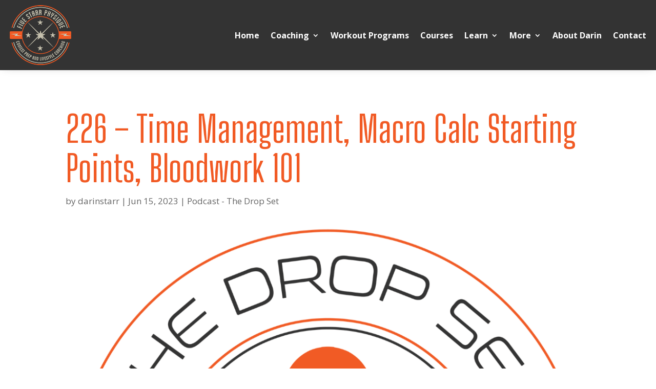

--- FILE ---
content_type: text/css
request_url: https://fivestarrphysique.com/wp-content/et-cache/10090/et-divi-dynamic-tb-10750-tb-6678-tb-4382-10090-late.css?ver=1768520985
body_size: -120
content:
@font-face{font-family:ETmodules;font-display:block;src:url(//fivestarrphysique.com/wp-content/themes/Divi/core/admin/fonts/modules/social/modules.eot);src:url(//fivestarrphysique.com/wp-content/themes/Divi/core/admin/fonts/modules/social/modules.eot?#iefix) format("embedded-opentype"),url(//fivestarrphysique.com/wp-content/themes/Divi/core/admin/fonts/modules/social/modules.woff) format("woff"),url(//fivestarrphysique.com/wp-content/themes/Divi/core/admin/fonts/modules/social/modules.ttf) format("truetype"),url(//fivestarrphysique.com/wp-content/themes/Divi/core/admin/fonts/modules/social/modules.svg#ETmodules) format("svg");font-weight:400;font-style:normal}